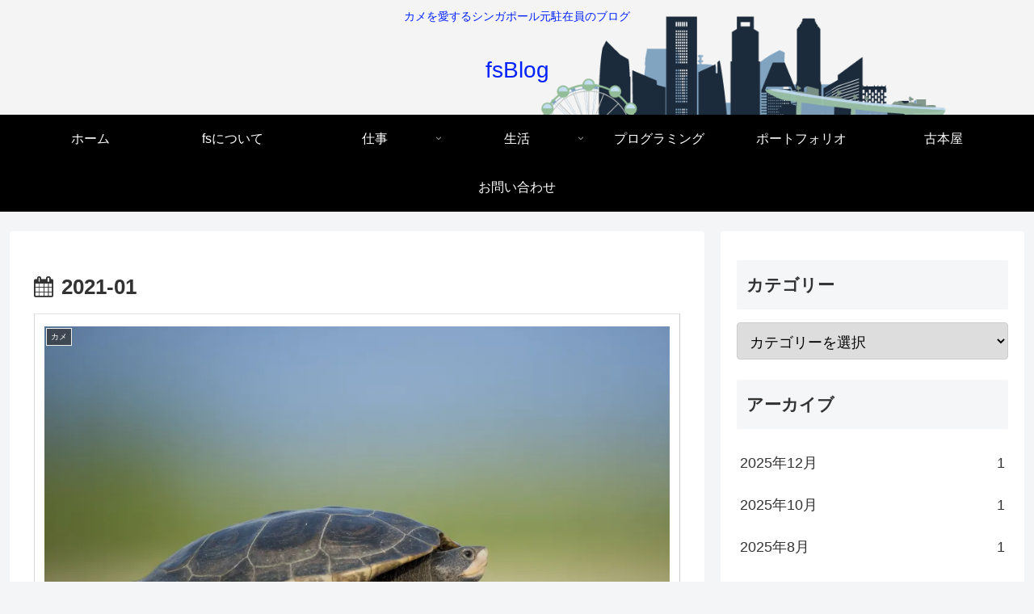

--- FILE ---
content_type: text/html; charset=utf-8
request_url: https://www.google.com/recaptcha/api2/aframe
body_size: 267
content:
<!DOCTYPE HTML><html><head><meta http-equiv="content-type" content="text/html; charset=UTF-8"></head><body><script nonce="h8o7Fvh3Zr17Z_sRuhxCoQ">/** Anti-fraud and anti-abuse applications only. See google.com/recaptcha */ try{var clients={'sodar':'https://pagead2.googlesyndication.com/pagead/sodar?'};window.addEventListener("message",function(a){try{if(a.source===window.parent){var b=JSON.parse(a.data);var c=clients[b['id']];if(c){var d=document.createElement('img');d.src=c+b['params']+'&rc='+(localStorage.getItem("rc::a")?sessionStorage.getItem("rc::b"):"");window.document.body.appendChild(d);sessionStorage.setItem("rc::e",parseInt(sessionStorage.getItem("rc::e")||0)+1);localStorage.setItem("rc::h",'1768470362441');}}}catch(b){}});window.parent.postMessage("_grecaptcha_ready", "*");}catch(b){}</script></body></html>